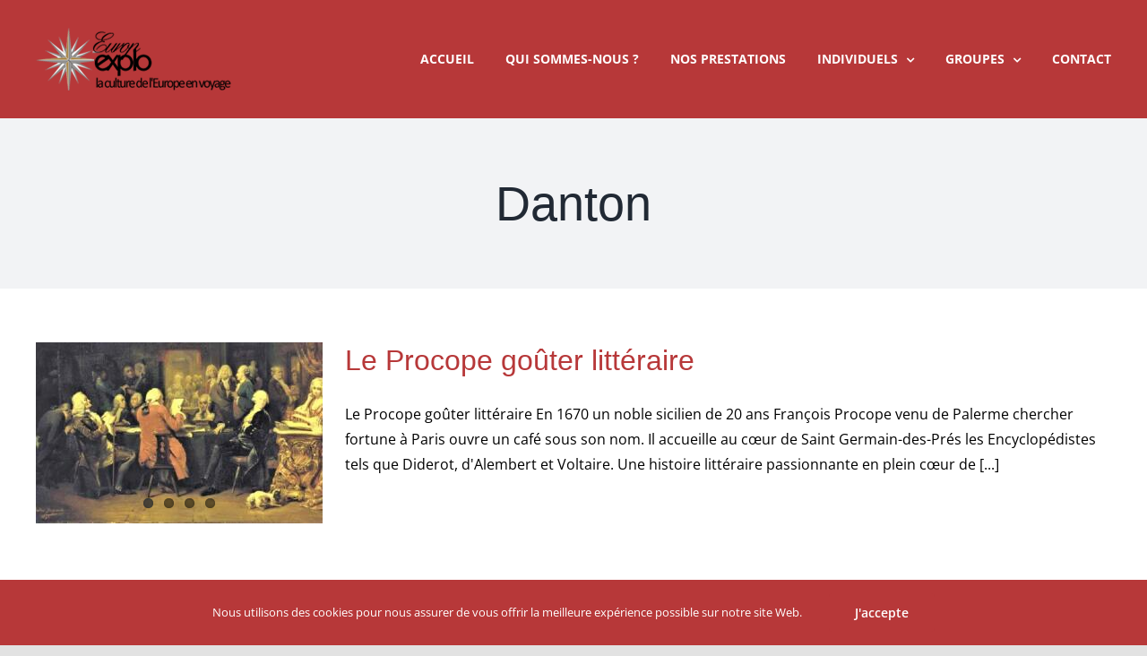

--- FILE ---
content_type: text/html; charset=UTF-8
request_url: https://www.europexplo.com/tag/danton/
body_size: 12863
content:
<!DOCTYPE html>
<html class="avada-html-layout-wide avada-html-header-position-top avada-html-is-archive" lang="fr-FR" prefix="og: http://ogp.me/ns# fb: http://ogp.me/ns/fb#">
<head>
	<meta http-equiv="X-UA-Compatible" content="IE=edge" />
	<meta http-equiv="Content-Type" content="text/html; charset=utf-8"/>
	<meta name="viewport" content="width=device-width, initial-scale=1" />
	<meta name='robots' content='index, follow, max-image-preview:large, max-snippet:-1, max-video-preview:-1' />

	<!-- This site is optimized with the Yoast SEO plugin v21.5 - https://yoast.com/wordpress/plugins/seo/ -->
	<title>Archives des Danton - Europ Explo</title>
	<link rel="canonical" href="https://www.europexplo.com/tag/danton/" />
	<meta property="og:locale" content="fr_FR" />
	<meta property="og:type" content="article" />
	<meta property="og:title" content="Archives des Danton - Europ Explo" />
	<meta property="og:url" content="https://www.europexplo.com/tag/danton/" />
	<meta property="og:site_name" content="Europ Explo" />
	<meta name="twitter:card" content="summary_large_image" />
	<script type="application/ld+json" class="yoast-schema-graph">{"@context":"https://schema.org","@graph":[{"@type":"CollectionPage","@id":"https://www.europexplo.com/tag/danton/","url":"https://www.europexplo.com/tag/danton/","name":"Archives des Danton - Europ Explo","isPartOf":{"@id":"https://www.europexplo.com/#website"},"primaryImageOfPage":{"@id":"https://www.europexplo.com/tag/danton/#primaryimage"},"image":{"@id":"https://www.europexplo.com/tag/danton/#primaryimage"},"thumbnailUrl":"https://www.europexplo.com/wp-content/uploads/2021/03/Voltaire-au-Procope.jpg","breadcrumb":{"@id":"https://www.europexplo.com/tag/danton/#breadcrumb"},"inLanguage":"fr-FR"},{"@type":"ImageObject","inLanguage":"fr-FR","@id":"https://www.europexplo.com/tag/danton/#primaryimage","url":"https://www.europexplo.com/wp-content/uploads/2021/03/Voltaire-au-Procope.jpg","contentUrl":"https://www.europexplo.com/wp-content/uploads/2021/03/Voltaire-au-Procope.jpg","width":796,"height":470,"caption":"Le Procope Gouter littéraire"},{"@type":"BreadcrumbList","@id":"https://www.europexplo.com/tag/danton/#breadcrumb","itemListElement":[{"@type":"ListItem","position":1,"name":"Accueil","item":"https://www.europexplo.com/"},{"@type":"ListItem","position":2,"name":"Danton"}]},{"@type":"WebSite","@id":"https://www.europexplo.com/#website","url":"https://www.europexplo.com/","name":"Europ Explo","description":"Agence de Voyages Culturels","potentialAction":[{"@type":"SearchAction","target":{"@type":"EntryPoint","urlTemplate":"https://www.europexplo.com/?s={search_term_string}"},"query-input":"required name=search_term_string"}],"inLanguage":"fr-FR"}]}</script>
	<!-- / Yoast SEO plugin. -->


<link rel="alternate" type="application/rss+xml" title="Europ Explo &raquo; Flux" href="https://www.europexplo.com/feed/" />
<link rel="alternate" type="application/rss+xml" title="Europ Explo &raquo; Flux des commentaires" href="https://www.europexplo.com/comments/feed/" />
					<link rel="shortcut icon" href="https://www.europexplo.com/wp-content/uploads/2020/11/Favicon.png" type="image/x-icon" />
		
		
		
				<link rel="alternate" type="application/rss+xml" title="Europ Explo &raquo; Flux de l’étiquette Danton" href="https://www.europexplo.com/tag/danton/feed/" />
<!-- <link rel='stylesheet' id='wp-block-library-css' href='https://www.europexplo.com/wp-includes/css/dist/block-library/style.min.css?ver=6.4.7' type='text/css' media='all' /> -->
<link rel="stylesheet" type="text/css" href="//www.europexplo.com/wp-content/cache/wpfc-minified/k00e6324/3zxx.css" media="all"/>
<style id='wp-block-library-theme-inline-css' type='text/css'>
.wp-block-audio figcaption{color:#555;font-size:13px;text-align:center}.is-dark-theme .wp-block-audio figcaption{color:hsla(0,0%,100%,.65)}.wp-block-audio{margin:0 0 1em}.wp-block-code{border:1px solid #ccc;border-radius:4px;font-family:Menlo,Consolas,monaco,monospace;padding:.8em 1em}.wp-block-embed figcaption{color:#555;font-size:13px;text-align:center}.is-dark-theme .wp-block-embed figcaption{color:hsla(0,0%,100%,.65)}.wp-block-embed{margin:0 0 1em}.blocks-gallery-caption{color:#555;font-size:13px;text-align:center}.is-dark-theme .blocks-gallery-caption{color:hsla(0,0%,100%,.65)}.wp-block-image figcaption{color:#555;font-size:13px;text-align:center}.is-dark-theme .wp-block-image figcaption{color:hsla(0,0%,100%,.65)}.wp-block-image{margin:0 0 1em}.wp-block-pullquote{border-bottom:4px solid;border-top:4px solid;color:currentColor;margin-bottom:1.75em}.wp-block-pullquote cite,.wp-block-pullquote footer,.wp-block-pullquote__citation{color:currentColor;font-size:.8125em;font-style:normal;text-transform:uppercase}.wp-block-quote{border-left:.25em solid;margin:0 0 1.75em;padding-left:1em}.wp-block-quote cite,.wp-block-quote footer{color:currentColor;font-size:.8125em;font-style:normal;position:relative}.wp-block-quote.has-text-align-right{border-left:none;border-right:.25em solid;padding-left:0;padding-right:1em}.wp-block-quote.has-text-align-center{border:none;padding-left:0}.wp-block-quote.is-large,.wp-block-quote.is-style-large,.wp-block-quote.is-style-plain{border:none}.wp-block-search .wp-block-search__label{font-weight:700}.wp-block-search__button{border:1px solid #ccc;padding:.375em .625em}:where(.wp-block-group.has-background){padding:1.25em 2.375em}.wp-block-separator.has-css-opacity{opacity:.4}.wp-block-separator{border:none;border-bottom:2px solid;margin-left:auto;margin-right:auto}.wp-block-separator.has-alpha-channel-opacity{opacity:1}.wp-block-separator:not(.is-style-wide):not(.is-style-dots){width:100px}.wp-block-separator.has-background:not(.is-style-dots){border-bottom:none;height:1px}.wp-block-separator.has-background:not(.is-style-wide):not(.is-style-dots){height:2px}.wp-block-table{margin:0 0 1em}.wp-block-table td,.wp-block-table th{word-break:normal}.wp-block-table figcaption{color:#555;font-size:13px;text-align:center}.is-dark-theme .wp-block-table figcaption{color:hsla(0,0%,100%,.65)}.wp-block-video figcaption{color:#555;font-size:13px;text-align:center}.is-dark-theme .wp-block-video figcaption{color:hsla(0,0%,100%,.65)}.wp-block-video{margin:0 0 1em}.wp-block-template-part.has-background{margin-bottom:0;margin-top:0;padding:1.25em 2.375em}
</style>
<style id='classic-theme-styles-inline-css' type='text/css'>
/*! This file is auto-generated */
.wp-block-button__link{color:#fff;background-color:#32373c;border-radius:9999px;box-shadow:none;text-decoration:none;padding:calc(.667em + 2px) calc(1.333em + 2px);font-size:1.125em}.wp-block-file__button{background:#32373c;color:#fff;text-decoration:none}
</style>
<style id='global-styles-inline-css' type='text/css'>
body{--wp--preset--color--black: #000000;--wp--preset--color--cyan-bluish-gray: #abb8c3;--wp--preset--color--white: #ffffff;--wp--preset--color--pale-pink: #f78da7;--wp--preset--color--vivid-red: #cf2e2e;--wp--preset--color--luminous-vivid-orange: #ff6900;--wp--preset--color--luminous-vivid-amber: #fcb900;--wp--preset--color--light-green-cyan: #7bdcb5;--wp--preset--color--vivid-green-cyan: #00d084;--wp--preset--color--pale-cyan-blue: #8ed1fc;--wp--preset--color--vivid-cyan-blue: #0693e3;--wp--preset--color--vivid-purple: #9b51e0;--wp--preset--color--awb-color-1: rgba(255,255,255,1);--wp--preset--color--awb-color-2: rgba(249,249,251,1);--wp--preset--color--awb-color-3: rgba(242,243,245,1);--wp--preset--color--awb-color-4: rgba(226,226,226,1);--wp--preset--color--awb-color-5: rgba(183,56,57,1);--wp--preset--color--awb-color-6: rgba(74,78,87,1);--wp--preset--color--awb-color-7: rgba(33,41,52,1);--wp--preset--color--awb-color-8: rgba(0,0,0,1);--wp--preset--color--awb-color-custom-10: rgba(101,188,123,1);--wp--preset--color--awb-color-custom-11: rgba(51,51,51,1);--wp--preset--color--awb-color-custom-12: rgba(242,243,245,0.7);--wp--preset--color--awb-color-custom-13: rgba(158,160,164,1);--wp--preset--color--awb-color-custom-14: rgba(242,243,245,0.8);--wp--preset--gradient--vivid-cyan-blue-to-vivid-purple: linear-gradient(135deg,rgba(6,147,227,1) 0%,rgb(155,81,224) 100%);--wp--preset--gradient--light-green-cyan-to-vivid-green-cyan: linear-gradient(135deg,rgb(122,220,180) 0%,rgb(0,208,130) 100%);--wp--preset--gradient--luminous-vivid-amber-to-luminous-vivid-orange: linear-gradient(135deg,rgba(252,185,0,1) 0%,rgba(255,105,0,1) 100%);--wp--preset--gradient--luminous-vivid-orange-to-vivid-red: linear-gradient(135deg,rgba(255,105,0,1) 0%,rgb(207,46,46) 100%);--wp--preset--gradient--very-light-gray-to-cyan-bluish-gray: linear-gradient(135deg,rgb(238,238,238) 0%,rgb(169,184,195) 100%);--wp--preset--gradient--cool-to-warm-spectrum: linear-gradient(135deg,rgb(74,234,220) 0%,rgb(151,120,209) 20%,rgb(207,42,186) 40%,rgb(238,44,130) 60%,rgb(251,105,98) 80%,rgb(254,248,76) 100%);--wp--preset--gradient--blush-light-purple: linear-gradient(135deg,rgb(255,206,236) 0%,rgb(152,150,240) 100%);--wp--preset--gradient--blush-bordeaux: linear-gradient(135deg,rgb(254,205,165) 0%,rgb(254,45,45) 50%,rgb(107,0,62) 100%);--wp--preset--gradient--luminous-dusk: linear-gradient(135deg,rgb(255,203,112) 0%,rgb(199,81,192) 50%,rgb(65,88,208) 100%);--wp--preset--gradient--pale-ocean: linear-gradient(135deg,rgb(255,245,203) 0%,rgb(182,227,212) 50%,rgb(51,167,181) 100%);--wp--preset--gradient--electric-grass: linear-gradient(135deg,rgb(202,248,128) 0%,rgb(113,206,126) 100%);--wp--preset--gradient--midnight: linear-gradient(135deg,rgb(2,3,129) 0%,rgb(40,116,252) 100%);--wp--preset--font-size--small: 12px;--wp--preset--font-size--medium: 20px;--wp--preset--font-size--large: 24px;--wp--preset--font-size--x-large: 42px;--wp--preset--font-size--normal: 16px;--wp--preset--font-size--xlarge: 32px;--wp--preset--font-size--huge: 48px;--wp--preset--spacing--20: 0.44rem;--wp--preset--spacing--30: 0.67rem;--wp--preset--spacing--40: 1rem;--wp--preset--spacing--50: 1.5rem;--wp--preset--spacing--60: 2.25rem;--wp--preset--spacing--70: 3.38rem;--wp--preset--spacing--80: 5.06rem;--wp--preset--shadow--natural: 6px 6px 9px rgba(0, 0, 0, 0.2);--wp--preset--shadow--deep: 12px 12px 50px rgba(0, 0, 0, 0.4);--wp--preset--shadow--sharp: 6px 6px 0px rgba(0, 0, 0, 0.2);--wp--preset--shadow--outlined: 6px 6px 0px -3px rgba(255, 255, 255, 1), 6px 6px rgba(0, 0, 0, 1);--wp--preset--shadow--crisp: 6px 6px 0px rgba(0, 0, 0, 1);}:where(.is-layout-flex){gap: 0.5em;}:where(.is-layout-grid){gap: 0.5em;}body .is-layout-flow > .alignleft{float: left;margin-inline-start: 0;margin-inline-end: 2em;}body .is-layout-flow > .alignright{float: right;margin-inline-start: 2em;margin-inline-end: 0;}body .is-layout-flow > .aligncenter{margin-left: auto !important;margin-right: auto !important;}body .is-layout-constrained > .alignleft{float: left;margin-inline-start: 0;margin-inline-end: 2em;}body .is-layout-constrained > .alignright{float: right;margin-inline-start: 2em;margin-inline-end: 0;}body .is-layout-constrained > .aligncenter{margin-left: auto !important;margin-right: auto !important;}body .is-layout-constrained > :where(:not(.alignleft):not(.alignright):not(.alignfull)){max-width: var(--wp--style--global--content-size);margin-left: auto !important;margin-right: auto !important;}body .is-layout-constrained > .alignwide{max-width: var(--wp--style--global--wide-size);}body .is-layout-flex{display: flex;}body .is-layout-flex{flex-wrap: wrap;align-items: center;}body .is-layout-flex > *{margin: 0;}body .is-layout-grid{display: grid;}body .is-layout-grid > *{margin: 0;}:where(.wp-block-columns.is-layout-flex){gap: 2em;}:where(.wp-block-columns.is-layout-grid){gap: 2em;}:where(.wp-block-post-template.is-layout-flex){gap: 1.25em;}:where(.wp-block-post-template.is-layout-grid){gap: 1.25em;}.has-black-color{color: var(--wp--preset--color--black) !important;}.has-cyan-bluish-gray-color{color: var(--wp--preset--color--cyan-bluish-gray) !important;}.has-white-color{color: var(--wp--preset--color--white) !important;}.has-pale-pink-color{color: var(--wp--preset--color--pale-pink) !important;}.has-vivid-red-color{color: var(--wp--preset--color--vivid-red) !important;}.has-luminous-vivid-orange-color{color: var(--wp--preset--color--luminous-vivid-orange) !important;}.has-luminous-vivid-amber-color{color: var(--wp--preset--color--luminous-vivid-amber) !important;}.has-light-green-cyan-color{color: var(--wp--preset--color--light-green-cyan) !important;}.has-vivid-green-cyan-color{color: var(--wp--preset--color--vivid-green-cyan) !important;}.has-pale-cyan-blue-color{color: var(--wp--preset--color--pale-cyan-blue) !important;}.has-vivid-cyan-blue-color{color: var(--wp--preset--color--vivid-cyan-blue) !important;}.has-vivid-purple-color{color: var(--wp--preset--color--vivid-purple) !important;}.has-black-background-color{background-color: var(--wp--preset--color--black) !important;}.has-cyan-bluish-gray-background-color{background-color: var(--wp--preset--color--cyan-bluish-gray) !important;}.has-white-background-color{background-color: var(--wp--preset--color--white) !important;}.has-pale-pink-background-color{background-color: var(--wp--preset--color--pale-pink) !important;}.has-vivid-red-background-color{background-color: var(--wp--preset--color--vivid-red) !important;}.has-luminous-vivid-orange-background-color{background-color: var(--wp--preset--color--luminous-vivid-orange) !important;}.has-luminous-vivid-amber-background-color{background-color: var(--wp--preset--color--luminous-vivid-amber) !important;}.has-light-green-cyan-background-color{background-color: var(--wp--preset--color--light-green-cyan) !important;}.has-vivid-green-cyan-background-color{background-color: var(--wp--preset--color--vivid-green-cyan) !important;}.has-pale-cyan-blue-background-color{background-color: var(--wp--preset--color--pale-cyan-blue) !important;}.has-vivid-cyan-blue-background-color{background-color: var(--wp--preset--color--vivid-cyan-blue) !important;}.has-vivid-purple-background-color{background-color: var(--wp--preset--color--vivid-purple) !important;}.has-black-border-color{border-color: var(--wp--preset--color--black) !important;}.has-cyan-bluish-gray-border-color{border-color: var(--wp--preset--color--cyan-bluish-gray) !important;}.has-white-border-color{border-color: var(--wp--preset--color--white) !important;}.has-pale-pink-border-color{border-color: var(--wp--preset--color--pale-pink) !important;}.has-vivid-red-border-color{border-color: var(--wp--preset--color--vivid-red) !important;}.has-luminous-vivid-orange-border-color{border-color: var(--wp--preset--color--luminous-vivid-orange) !important;}.has-luminous-vivid-amber-border-color{border-color: var(--wp--preset--color--luminous-vivid-amber) !important;}.has-light-green-cyan-border-color{border-color: var(--wp--preset--color--light-green-cyan) !important;}.has-vivid-green-cyan-border-color{border-color: var(--wp--preset--color--vivid-green-cyan) !important;}.has-pale-cyan-blue-border-color{border-color: var(--wp--preset--color--pale-cyan-blue) !important;}.has-vivid-cyan-blue-border-color{border-color: var(--wp--preset--color--vivid-cyan-blue) !important;}.has-vivid-purple-border-color{border-color: var(--wp--preset--color--vivid-purple) !important;}.has-vivid-cyan-blue-to-vivid-purple-gradient-background{background: var(--wp--preset--gradient--vivid-cyan-blue-to-vivid-purple) !important;}.has-light-green-cyan-to-vivid-green-cyan-gradient-background{background: var(--wp--preset--gradient--light-green-cyan-to-vivid-green-cyan) !important;}.has-luminous-vivid-amber-to-luminous-vivid-orange-gradient-background{background: var(--wp--preset--gradient--luminous-vivid-amber-to-luminous-vivid-orange) !important;}.has-luminous-vivid-orange-to-vivid-red-gradient-background{background: var(--wp--preset--gradient--luminous-vivid-orange-to-vivid-red) !important;}.has-very-light-gray-to-cyan-bluish-gray-gradient-background{background: var(--wp--preset--gradient--very-light-gray-to-cyan-bluish-gray) !important;}.has-cool-to-warm-spectrum-gradient-background{background: var(--wp--preset--gradient--cool-to-warm-spectrum) !important;}.has-blush-light-purple-gradient-background{background: var(--wp--preset--gradient--blush-light-purple) !important;}.has-blush-bordeaux-gradient-background{background: var(--wp--preset--gradient--blush-bordeaux) !important;}.has-luminous-dusk-gradient-background{background: var(--wp--preset--gradient--luminous-dusk) !important;}.has-pale-ocean-gradient-background{background: var(--wp--preset--gradient--pale-ocean) !important;}.has-electric-grass-gradient-background{background: var(--wp--preset--gradient--electric-grass) !important;}.has-midnight-gradient-background{background: var(--wp--preset--gradient--midnight) !important;}.has-small-font-size{font-size: var(--wp--preset--font-size--small) !important;}.has-medium-font-size{font-size: var(--wp--preset--font-size--medium) !important;}.has-large-font-size{font-size: var(--wp--preset--font-size--large) !important;}.has-x-large-font-size{font-size: var(--wp--preset--font-size--x-large) !important;}
.wp-block-navigation a:where(:not(.wp-element-button)){color: inherit;}
:where(.wp-block-post-template.is-layout-flex){gap: 1.25em;}:where(.wp-block-post-template.is-layout-grid){gap: 1.25em;}
:where(.wp-block-columns.is-layout-flex){gap: 2em;}:where(.wp-block-columns.is-layout-grid){gap: 2em;}
.wp-block-pullquote{font-size: 1.5em;line-height: 1.6;}
</style>
<style id='woocommerce-inline-inline-css' type='text/css'>
.woocommerce form .form-row .required { visibility: visible; }
</style>
<!-- <link rel='stylesheet' id='fusion-dynamic-css-css' href='https://www.europexplo.com/wp-content/uploads/fusion-styles/d80950cc369f49fe2c56659d0f9d36d9.min.css?ver=3.11.3' type='text/css' media='all' /> -->
<link rel="stylesheet" type="text/css" href="//www.europexplo.com/wp-content/cache/wpfc-minified/fu03ui7j/hk3xc.css" media="all"/>
<script type="text/template" id="tmpl-variation-template">
	<div class="woocommerce-variation-description">{{{ data.variation.variation_description }}}</div>
	<div class="woocommerce-variation-price">{{{ data.variation.price_html }}}</div>
	<div class="woocommerce-variation-availability">{{{ data.variation.availability_html }}}</div>
</script>
<script type="text/template" id="tmpl-unavailable-variation-template">
	<p>Désolé, ce produit n&rsquo;est pas disponible. Veuillez choisir une combinaison différente.</p>
</script>
<script src='//www.europexplo.com/wp-content/cache/wpfc-minified/q620i9hx/w2mp.js' type="text/javascript"></script>
<!-- <script type="text/javascript" src="https://www.europexplo.com/wp-includes/js/jquery/jquery.min.js?ver=3.7.1" id="jquery-core-js"></script> -->
<!-- <script type="text/javascript" src="https://www.europexplo.com/wp-includes/js/jquery/jquery-migrate.min.js?ver=3.4.1" id="jquery-migrate-js"></script> -->
<!-- <script type="text/javascript" src="https://www.europexplo.com/wp-content/plugins/woocommerce/assets/js/jquery-blockui/jquery.blockUI.min.js?ver=2.7.0-wc.8.3.1" id="jquery-blockui-js" defer="defer" data-wp-strategy="defer"></script> -->
<!-- <script type="text/javascript" src="https://www.europexplo.com/wp-content/plugins/woocommerce/assets/js/js-cookie/js.cookie.min.js?ver=2.1.4-wc.8.3.1" id="js-cookie-js" defer="defer" data-wp-strategy="defer"></script> -->
<script type="text/javascript" id="woocommerce-js-extra">
/* <![CDATA[ */
var woocommerce_params = {"ajax_url":"\/wp-admin\/admin-ajax.php","wc_ajax_url":"\/?wc-ajax=%%endpoint%%"};
/* ]]> */
</script>
<script src='//www.europexplo.com/wp-content/cache/wpfc-minified/m04kk7lj/w2mp.js' type="text/javascript"></script>
<!-- <script type="text/javascript" src="https://www.europexplo.com/wp-content/plugins/woocommerce/assets/js/frontend/woocommerce.min.js?ver=8.3.1" id="woocommerce-js" defer="defer" data-wp-strategy="defer"></script> -->
<!-- <script type="text/javascript" src="https://www.europexplo.com/wp-includes/js/underscore.min.js?ver=1.13.4" id="underscore-js"></script> -->
<script type="text/javascript" id="wp-util-js-extra">
/* <![CDATA[ */
var _wpUtilSettings = {"ajax":{"url":"\/wp-admin\/admin-ajax.php"}};
/* ]]> */
</script>
<script src='//www.europexplo.com/wp-content/cache/wpfc-minified/ffd9squ7/w2mp.js' type="text/javascript"></script>
<!-- <script type="text/javascript" src="https://www.europexplo.com/wp-includes/js/wp-util.min.js?ver=6.4.7" id="wp-util-js"></script> -->
<script type="text/javascript" id="wc-add-to-cart-variation-js-extra">
/* <![CDATA[ */
var wc_add_to_cart_variation_params = {"wc_ajax_url":"\/?wc-ajax=%%endpoint%%","i18n_no_matching_variations_text":"D\u00e9sol\u00e9, aucun produit ne r\u00e9pond \u00e0 vos crit\u00e8res. Veuillez choisir une combinaison diff\u00e9rente.","i18n_make_a_selection_text":"Veuillez s\u00e9lectionner des options du produit avant de l\u2019ajouter \u00e0 votre panier.","i18n_unavailable_text":"D\u00e9sol\u00e9, ce produit n\u2019est pas disponible. Veuillez choisir une combinaison diff\u00e9rente."};
/* ]]> */
</script>
<script src='//www.europexplo.com/wp-content/cache/wpfc-minified/7vgqh08n/w2mp.js' type="text/javascript"></script>
<!-- <script type="text/javascript" src="https://www.europexplo.com/wp-content/plugins/woocommerce/assets/js/frontend/add-to-cart-variation.min.js?ver=8.3.1" id="wc-add-to-cart-variation-js" defer="defer" data-wp-strategy="defer"></script> -->
<link rel="https://api.w.org/" href="https://www.europexplo.com/wp-json/" /><link rel="alternate" type="application/json" href="https://www.europexplo.com/wp-json/wp/v2/tags/1121" /><link rel="EditURI" type="application/rsd+xml" title="RSD" href="https://www.europexplo.com/xmlrpc.php?rsd" />
<meta name="generator" content="WordPress 6.4.7" />
<meta name="generator" content="WooCommerce 8.3.1" />
<style type="text/css" id="css-fb-visibility">@media screen and (max-width: 640px){.fusion-no-small-visibility{display:none !important;}body .sm-text-align-center{text-align:center !important;}body .sm-text-align-left{text-align:left !important;}body .sm-text-align-right{text-align:right !important;}body .sm-flex-align-center{justify-content:center !important;}body .sm-flex-align-flex-start{justify-content:flex-start !important;}body .sm-flex-align-flex-end{justify-content:flex-end !important;}body .sm-mx-auto{margin-left:auto !important;margin-right:auto !important;}body .sm-ml-auto{margin-left:auto !important;}body .sm-mr-auto{margin-right:auto !important;}body .fusion-absolute-position-small{position:absolute;top:auto;width:100%;}.awb-sticky.awb-sticky-small{ position: sticky; top: var(--awb-sticky-offset,0); }}@media screen and (min-width: 641px) and (max-width: 1024px){.fusion-no-medium-visibility{display:none !important;}body .md-text-align-center{text-align:center !important;}body .md-text-align-left{text-align:left !important;}body .md-text-align-right{text-align:right !important;}body .md-flex-align-center{justify-content:center !important;}body .md-flex-align-flex-start{justify-content:flex-start !important;}body .md-flex-align-flex-end{justify-content:flex-end !important;}body .md-mx-auto{margin-left:auto !important;margin-right:auto !important;}body .md-ml-auto{margin-left:auto !important;}body .md-mr-auto{margin-right:auto !important;}body .fusion-absolute-position-medium{position:absolute;top:auto;width:100%;}.awb-sticky.awb-sticky-medium{ position: sticky; top: var(--awb-sticky-offset,0); }}@media screen and (min-width: 1025px){.fusion-no-large-visibility{display:none !important;}body .lg-text-align-center{text-align:center !important;}body .lg-text-align-left{text-align:left !important;}body .lg-text-align-right{text-align:right !important;}body .lg-flex-align-center{justify-content:center !important;}body .lg-flex-align-flex-start{justify-content:flex-start !important;}body .lg-flex-align-flex-end{justify-content:flex-end !important;}body .lg-mx-auto{margin-left:auto !important;margin-right:auto !important;}body .lg-ml-auto{margin-left:auto !important;}body .lg-mr-auto{margin-right:auto !important;}body .fusion-absolute-position-large{position:absolute;top:auto;width:100%;}.awb-sticky.awb-sticky-large{ position: sticky; top: var(--awb-sticky-offset,0); }}</style>	<noscript><style>.woocommerce-product-gallery{ opacity: 1 !important; }</style></noscript>
	<noscript><style>.lazyload[data-src]{display:none !important;}</style></noscript><style>.lazyload{background-image:none !important;}.lazyload:before{background-image:none !important;}</style>		<script type="text/javascript">
			var doc = document.documentElement;
			doc.setAttribute( 'data-useragent', navigator.userAgent );
		</script>
		<!-- Global site tag (gtag.js) - Google Analytics -->
<script async src="https://www.googletagmanager.com/gtag/js?id=UA-51378631-1"></script>
<script>
  window.dataLayer = window.dataLayer || [];
  function gtag(){dataLayer.push(arguments);}
  gtag('js', new Date());

  gtag('config', 'UA-51378631-1');
</script>
	</head>

<body class="archive tag tag-danton tag-1121 theme-Avada woocommerce-no-js fusion-image-hovers fusion-pagination-sizing fusion-button_type-flat fusion-button_span-no fusion-button_gradient-linear avada-image-rollover-circle-no avada-image-rollover-no fusion-body ltr fusion-sticky-header no-tablet-sticky-header no-mobile-sticky-header no-mobile-slidingbar no-mobile-totop avada-has-rev-slider-styles fusion-disable-outline fusion-sub-menu-fade mobile-logo-pos-left layout-wide-mode avada-has-boxed-modal-shadow- layout-scroll-offset-full avada-has-zero-margin-offset-top fusion-top-header menu-text-align-center fusion-woo-product-design-classic fusion-woo-shop-page-columns-4 fusion-woo-related-columns-4 fusion-woo-archive-page-columns-4 avada-has-woo-gallery-disabled woo-sale-badge-circle woo-outofstock-badge-top_bar mobile-menu-design-classic fusion-show-pagination-text fusion-header-layout-v1 avada-responsive avada-footer-fx-none avada-menu-highlight-style-textcolor fusion-search-form-clean fusion-main-menu-search-overlay fusion-avatar-circle avada-dropdown-styles avada-blog-layout-medium avada-blog-archive-layout-medium avada-header-shadow-no avada-menu-icon-position-left avada-has-megamenu-shadow avada-has-mobile-menu-search avada-has-breadcrumb-mobile-hidden avada-has-titlebar-bar_and_content avada-header-border-color-full-transparent avada-has-pagination-padding avada-flyout-menu-direction-fade avada-ec-views-v1" data-awb-post-id="8038">
		<a class="skip-link screen-reader-text" href="#content">Passer au contenu</a>

	<div id="boxed-wrapper">
		
		<div id="wrapper" class="fusion-wrapper">
			<div id="home" style="position:relative;top:-1px;"></div>
							
					
			<header class="fusion-header-wrapper">
				<div class="fusion-header-v1 fusion-logo-alignment fusion-logo-left fusion-sticky-menu- fusion-sticky-logo- fusion-mobile-logo-  fusion-mobile-menu-design-classic">
					<div class="fusion-header-sticky-height"></div>
<div class="fusion-header">
	<div class="fusion-row">
					<div class="fusion-logo" data-margin-top="31px" data-margin-bottom="31px" data-margin-left="0px" data-margin-right="0px">
			<a class="fusion-logo-link"  href="https://www.europexplo.com/" >

						<!-- standard logo -->
			<img src="[data-uri]"  width="217" height="70" style="max-height:70px;height:auto;" alt="Europ Explo Logo" data-retina_logo_url="https://www.europexplo.com/wp-content/uploads/2020/11/Logo-Europexplo-X2.png" class="fusion-standard-logo lazyload" data-src="https://www.europexplo.com/wp-content/uploads/2020/11/Logo-Europexplo-2.png" decoding="async" data-srcset="https://www.europexplo.com/wp-content/uploads/2020/11/Logo-Europexplo-2.png 1x, https://www.europexplo.com/wp-content/uploads/2020/11/Logo-Europexplo-X2.png 2x" data-eio-rwidth="217" data-eio-rheight="70" /><noscript><img src="https://www.europexplo.com/wp-content/uploads/2020/11/Logo-Europexplo-2.png" srcset="https://www.europexplo.com/wp-content/uploads/2020/11/Logo-Europexplo-2.png 1x, https://www.europexplo.com/wp-content/uploads/2020/11/Logo-Europexplo-X2.png 2x" width="217" height="70" style="max-height:70px;height:auto;" alt="Europ Explo Logo" data-retina_logo_url="https://www.europexplo.com/wp-content/uploads/2020/11/Logo-Europexplo-X2.png" class="fusion-standard-logo" data-eio="l" /></noscript>

			
					</a>
		</div>		<nav class="fusion-main-menu" aria-label="Menu principal"><div class="fusion-overlay-search">		<form role="search" class="searchform fusion-search-form  fusion-search-form-clean" method="get" action="https://www.europexplo.com/">
			<div class="fusion-search-form-content">

				
				<div class="fusion-search-field search-field">
					<label><span class="screen-reader-text">Rechercher:</span>
													<input type="search" value="" name="s" class="s" placeholder="Rechercher..." required aria-required="true" aria-label="Rechercher..."/>
											</label>
				</div>
				<div class="fusion-search-button search-button">
					<input type="submit" class="fusion-search-submit searchsubmit" aria-label="Recherche" value="&#xf002;" />
									</div>

				
			</div>


			
		</form>
		<div class="fusion-search-spacer"></div><a href="#" role="button" aria-label="Fermer la recherche" class="fusion-close-search"></a></div><ul id="menu-menu-principal" class="fusion-menu"><li  id="menu-item-18003"  class="menu-item menu-item-type-custom menu-item-object-custom menu-item-home menu-item-18003"  data-item-id="18003"><a  href="https://www.europexplo.com" class="fusion-textcolor-highlight"><span class="menu-text">Accueil</span></a></li><li  id="menu-item-18006"  class="menu-item menu-item-type-custom menu-item-object-custom menu-item-18006"  data-item-id="18006"><a  href="/qui-sommes-nous" class="fusion-textcolor-highlight"><span class="menu-text">Qui sommes-nous ?</span></a></li><li  id="menu-item-18007"  class="menu-item menu-item-type-custom menu-item-object-custom menu-item-18007"  data-item-id="18007"><a  href="/nos-prestations" class="fusion-textcolor-highlight"><span class="menu-text">Nos prestations</span></a></li><li  id="menu-item-18011"  class="menu-item menu-item-type-taxonomy menu-item-object-category menu-item-has-children menu-item-18011 fusion-dropdown-menu"  data-item-id="18011"><a  href="https://www.europexplo.com/category/individuels/" class="fusion-textcolor-highlight"><span class="menu-text">Individuels</span> <span class="fusion-caret"><i class="fusion-dropdown-indicator" aria-hidden="true"></i></span></a><ul class="sub-menu"><li  id="menu-item-18012"  class="menu-item menu-item-type-taxonomy menu-item-object-category menu-item-18012 fusion-dropdown-submenu" ><a  href="https://www.europexplo.com/category/individuels/articles-individuels/" class="fusion-textcolor-highlight"><span>Articles</span></a></li><li  id="menu-item-18013"  class="menu-item menu-item-type-taxonomy menu-item-object-category menu-item-18013 fusion-dropdown-submenu" ><a  href="https://www.europexplo.com/category/individuels/escapades-individuels/" class="fusion-textcolor-highlight"><span>Escapades</span></a></li><li  id="menu-item-18014"  class="menu-item menu-item-type-taxonomy menu-item-object-category menu-item-18014 fusion-dropdown-submenu" ><a  href="https://www.europexplo.com/category/individuels/excursions-individuels/" class="fusion-textcolor-highlight"><span>Excursions</span></a></li><li  id="menu-item-18015"  class="menu-item menu-item-type-taxonomy menu-item-object-category menu-item-18015 fusion-dropdown-submenu" ><a  href="https://www.europexplo.com/category/individuels/exposition-individuels/" class="fusion-textcolor-highlight"><span>Exposition</span></a></li><li  id="menu-item-18016"  class="menu-item menu-item-type-taxonomy menu-item-object-category menu-item-18016 fusion-dropdown-submenu" ><a  href="https://www.europexplo.com/category/individuels/goutersdejeuners-individuels/" class="fusion-textcolor-highlight"><span>Gouters/dejeuners</span></a></li><li  id="menu-item-18017"  class="menu-item menu-item-type-taxonomy menu-item-object-category menu-item-18017 fusion-dropdown-submenu" ><a  href="https://www.europexplo.com/category/individuels/visite-guidee-individuels/" class="fusion-textcolor-highlight"><span>Monuments &amp; musées</span></a></li><li  id="menu-item-18018"  class="menu-item menu-item-type-taxonomy menu-item-object-category menu-item-18018 fusion-dropdown-submenu" ><a  href="https://www.europexplo.com/category/individuels/projection-individuels/" class="fusion-textcolor-highlight"><span>Projection</span></a></li><li  id="menu-item-18019"  class="menu-item menu-item-type-taxonomy menu-item-object-category menu-item-18019 fusion-dropdown-submenu" ><a  href="https://www.europexplo.com/category/individuels/reperes-historiques/" class="fusion-textcolor-highlight"><span>Repères historiques</span></a></li><li  id="menu-item-18020"  class="menu-item menu-item-type-taxonomy menu-item-object-category menu-item-18020 fusion-dropdown-submenu" ><a  href="https://www.europexplo.com/category/individuels/visite-quartier-individuels/" class="fusion-textcolor-highlight"><span>Visite de quartier</span></a></li><li  id="menu-item-18021"  class="menu-item menu-item-type-taxonomy menu-item-object-category menu-item-18021 fusion-dropdown-submenu" ><a  href="https://www.europexplo.com/category/individuels/visite-de-quartier-individuels/" class="fusion-textcolor-highlight"><span>Visite de quartier</span></a></li><li  id="menu-item-18022"  class="menu-item menu-item-type-taxonomy menu-item-object-category menu-item-18022 fusion-dropdown-submenu" ><a  href="https://www.europexplo.com/category/individuels/voyages-individuels/" class="fusion-textcolor-highlight"><span>Voyages</span></a></li></ul></li><li  id="menu-item-18023"  class="menu-item menu-item-type-taxonomy menu-item-object-category menu-item-has-children menu-item-18023 fusion-dropdown-menu"  data-item-id="18023"><a  href="https://www.europexplo.com/category/groupes/" class="fusion-textcolor-highlight"><span class="menu-text">Groupes</span> <span class="fusion-caret"><i class="fusion-dropdown-indicator" aria-hidden="true"></i></span></a><ul class="sub-menu"><li  id="menu-item-18024"  class="menu-item menu-item-type-taxonomy menu-item-object-category menu-item-18024 fusion-dropdown-submenu" ><a  href="https://www.europexplo.com/category/groupes/articles/" class="fusion-textcolor-highlight"><span>Articles</span></a></li><li  id="menu-item-18025"  class="menu-item menu-item-type-taxonomy menu-item-object-category menu-item-18025 fusion-dropdown-submenu" ><a  href="https://www.europexplo.com/category/groupes/escapades-groupes/" class="fusion-textcolor-highlight"><span>Escapades</span></a></li><li  id="menu-item-18026"  class="menu-item menu-item-type-taxonomy menu-item-object-category menu-item-18026 fusion-dropdown-submenu" ><a  href="https://www.europexplo.com/category/groupes/excursions-groupes/" class="fusion-textcolor-highlight"><span>Excursions</span></a></li><li  id="menu-item-18027"  class="menu-item menu-item-type-taxonomy menu-item-object-category menu-item-18027 fusion-dropdown-submenu" ><a  href="https://www.europexplo.com/category/groupes/exposition-groupes/" class="fusion-textcolor-highlight"><span>Exposition</span></a></li><li  id="menu-item-18028"  class="menu-item menu-item-type-taxonomy menu-item-object-category menu-item-18028 fusion-dropdown-submenu" ><a  href="https://www.europexplo.com/category/groupes/goutersdejeuners-groupe/" class="fusion-textcolor-highlight"><span>Gouters/dejeuners</span></a></li><li  id="menu-item-18029"  class="menu-item menu-item-type-taxonomy menu-item-object-category menu-item-18029 fusion-dropdown-submenu" ><a  href="https://www.europexplo.com/category/groupes/visite-guidee-groupes/" class="fusion-textcolor-highlight"><span>Monuments &amp; musées</span></a></li><li  id="menu-item-18030"  class="menu-item menu-item-type-taxonomy menu-item-object-category menu-item-18030 fusion-dropdown-submenu" ><a  href="https://www.europexplo.com/category/groupes/projection/" class="fusion-textcolor-highlight"><span>Projection</span></a></li><li  id="menu-item-18031"  class="menu-item menu-item-type-taxonomy menu-item-object-category menu-item-18031 fusion-dropdown-submenu" ><a  href="https://www.europexplo.com/category/groupes/reperes-historiques-groupes/" class="fusion-textcolor-highlight"><span>Repères historiques</span></a></li><li  id="menu-item-18032"  class="menu-item menu-item-type-taxonomy menu-item-object-category menu-item-18032 fusion-dropdown-submenu" ><a  href="https://www.europexplo.com/category/groupes/visite-de-quartier/" class="fusion-textcolor-highlight"><span>Visite de quartier</span></a></li><li  id="menu-item-18033"  class="menu-item menu-item-type-taxonomy menu-item-object-category menu-item-18033 fusion-dropdown-submenu" ><a  href="https://www.europexplo.com/category/groupes/voyages/" class="fusion-textcolor-highlight"><span>Voyages</span></a></li></ul></li><li  id="menu-item-18008"  class="menu-item menu-item-type-custom menu-item-object-custom menu-item-18008"  data-item-id="18008"><a  href="/contact/" class="fusion-textcolor-highlight"><span class="menu-text">Contact</span></a></li></ul></nav>
<nav class="fusion-mobile-nav-holder fusion-mobile-menu-text-align-left" aria-label="Menu principal mobile"></nav>

		
<div class="fusion-clearfix"></div>
<div class="fusion-mobile-menu-search">
			<form role="search" class="searchform fusion-search-form  fusion-search-form-clean" method="get" action="https://www.europexplo.com/">
			<div class="fusion-search-form-content">

				
				<div class="fusion-search-field search-field">
					<label><span class="screen-reader-text">Rechercher:</span>
													<input type="search" value="" name="s" class="s" placeholder="Rechercher..." required aria-required="true" aria-label="Rechercher..."/>
											</label>
				</div>
				<div class="fusion-search-button search-button">
					<input type="submit" class="fusion-search-submit searchsubmit" aria-label="Recherche" value="&#xf002;" />
									</div>

				
			</div>


			
		</form>
		</div>
			</div>
</div>
				</div>
				<div class="fusion-clearfix"></div>
			</header>
								
							<div id="sliders-container" class="fusion-slider-visibility">
					</div>
				
					
							
			<section class="avada-page-titlebar-wrapper" aria-label="Barre de Titre de la page">
	<div class="fusion-page-title-bar fusion-page-title-bar-breadcrumbs fusion-page-title-bar-center">
		<div class="fusion-page-title-row">
			<div class="fusion-page-title-wrapper">
				<div class="fusion-page-title-captions">

																							<h1 class="entry-title">Danton</h1>

											
																
				</div>

				
			</div>
		</div>
	</div>
</section>

						<main id="main" class="clearfix ">
				<div class="fusion-row" style="">
<section id="content" class=" full-width" style="width: 100%;">
	
	<div id="posts-container" class="fusion-blog-archive fusion-blog-layout-medium-wrapper fusion-clearfix">
	<div class="fusion-posts-container fusion-blog-layout-medium fusion-no-meta-info fusion-blog-pagination " data-pages="1">
		
		
													<article id="post-8038" class="fusion-post-medium  post fusion-clearfix post-8038 type-post status-publish format-standard has-post-thumbnail hentry category-articles category-articles-individuels category-groupes category-individuels tag-anatole-france tag-balzac tag-danton tag-diderot tag-encyclopedistes tag-fabre-deglantine tag-francois-copee tag-gambetta tag-george-sand tag-huysmans tag-marat tag-musset tag-rousseau tag-theophile-gauthier tag-voltaire">
				
				
				
									
		<div class="fusion-flexslider flexslider fusion-flexslider-loading fusion-post-slideshow">
		<ul class="slides">
																		<li><div  class="fusion-image-wrapper fusion-image-size-fixed" aria-haspopup="true">
							<a href="https://www.europexplo.com/le-procope-gouter-litteraire/" aria-label="Le Procope goûter littéraire">
							<img width="320" height="202" src="[data-uri]" class="attachment-blog-medium size-blog-medium wp-post-image lazyload" alt="Le Procope Gouter littéraire" decoding="async" fetchpriority="high"   data-src="https://www.europexplo.com/wp-content/uploads/2021/03/Voltaire-au-Procope-320x202.jpg" data-srcset="https://www.europexplo.com/wp-content/uploads/2021/03/Voltaire-au-Procope-320x202.jpg 320w, https://www.europexplo.com/wp-content/uploads/2021/03/Voltaire-au-Procope-700x441.jpg 700w" data-sizes="auto" data-eio-rwidth="320" data-eio-rheight="202" /><noscript><img width="320" height="202" src="https://www.europexplo.com/wp-content/uploads/2021/03/Voltaire-au-Procope-320x202.jpg" class="attachment-blog-medium size-blog-medium wp-post-image" alt="Le Procope Gouter littéraire" decoding="async" fetchpriority="high" srcset="https://www.europexplo.com/wp-content/uploads/2021/03/Voltaire-au-Procope-320x202.jpg 320w, https://www.europexplo.com/wp-content/uploads/2021/03/Voltaire-au-Procope-700x441.jpg 700w" sizes="(max-width: 320px) 100vw, 320px" data-eio="l" /></noscript>			</a>
							</div>
</li>
																																										<li>
							<div class="fusion-image-wrapper">
								<a href="https://www.europexplo.com/le-procope-gouter-litteraire/" aria-label="Le Procope goûter littéraire">
																		<img decoding="async" width="320" height="202" src="[data-uri]" alt="Le Procope Goûter littéraire" class="wp-image-20931 lazyload" role="presentation"   data-src="https://www.europexplo.com/wp-content/uploads/2021/03/Le-Procope-320x202.jpg" data-srcset="https://www.europexplo.com/wp-content/uploads/2021/03/Le-Procope-320x202.jpg 320w, https://www.europexplo.com/wp-content/uploads/2021/03/Le-Procope-700x441.jpg 700w" data-sizes="auto" data-eio-rwidth="320" data-eio-rheight="202" /><noscript><img decoding="async" width="320" height="202" src="https://www.europexplo.com/wp-content/uploads/2021/03/Le-Procope-320x202.jpg" alt="Le Procope Goûter littéraire" class="wp-image-20931" role="presentation" srcset="https://www.europexplo.com/wp-content/uploads/2021/03/Le-Procope-320x202.jpg 320w, https://www.europexplo.com/wp-content/uploads/2021/03/Le-Procope-700x441.jpg 700w" sizes="(max-width: 320px) 100vw, 320px" data-eio="l" /></noscript>								</a>
								<a style="display:none;" href="https://www.europexplo.com/wp-content/uploads/2021/03/Le-Procope.jpg" data-rel="iLightbox[gallery8038]"  title="" data-title="Le Procope" data-caption="">
																			<img style="display:none;" alt="Le Procope Goûter littéraire" role="presentation" />
																	</a>
							</div>
						</li>
																																													<li>
							<div class="fusion-image-wrapper">
								<a href="https://www.europexplo.com/le-procope-gouter-litteraire/" aria-label="Le Procope goûter littéraire">
																		<img decoding="async" width="320" height="202" src="[data-uri]" alt="Le Procope goûter littéraire" class="wp-image-20930 lazyload" role="presentation" data-src="https://www.europexplo.com/wp-content/uploads/2021/03/Le-Procope-facade-320x202.jpg" data-eio-rwidth="320" data-eio-rheight="202" /><noscript><img decoding="async" width="320" height="202" src="https://www.europexplo.com/wp-content/uploads/2021/03/Le-Procope-facade-320x202.jpg" alt="Le Procope goûter littéraire" class="wp-image-20930" role="presentation" data-eio="l" /></noscript>								</a>
								<a style="display:none;" href="https://www.europexplo.com/wp-content/uploads/2021/03/Le-Procope-facade.jpg" data-rel="iLightbox[gallery8038]"  title="" data-title="Le Procope façade" data-caption="">
																			<img style="display:none;" alt="Le Procope goûter littéraire" role="presentation" />
																	</a>
							</div>
						</li>
																																													<li>
							<div class="fusion-image-wrapper">
								<a href="https://www.europexplo.com/le-procope-gouter-litteraire/" aria-label="Le Procope goûter littéraire">
																		<img decoding="async" width="320" height="202" src="[data-uri]" alt="Le Procope goûter littéraire" class="wp-image-20932 lazyload" role="presentation" data-src="https://www.europexplo.com/wp-content/uploads/2021/03/Le-Procope-salle-du-premier-etage-320x202.jpg" data-eio-rwidth="320" data-eio-rheight="202" /><noscript><img decoding="async" width="320" height="202" src="https://www.europexplo.com/wp-content/uploads/2021/03/Le-Procope-salle-du-premier-etage-320x202.jpg" alt="Le Procope goûter littéraire" class="wp-image-20932" role="presentation" data-eio="l" /></noscript>								</a>
								<a style="display:none;" href="https://www.europexplo.com/wp-content/uploads/2021/03/Le-Procope-salle-du-premier-etage.jpg" data-rel="iLightbox[gallery8038]"  title="" data-title="Le Procope salle du premier étage" data-caption="">
																			<img style="display:none;" alt="Le Procope goûter littéraire" role="presentation" />
																	</a>
							</div>
						</li>
																																																																		</ul>
	</div>
				
				
				
				<div class="fusion-post-content post-content">
					<h2 class="entry-title fusion-post-title"><a href="https://www.europexplo.com/le-procope-gouter-litteraire/">Le Procope goûter littéraire</a></h2>
										
					<div class="fusion-post-content-container">
						<p>Le Procope goûter littéraire En 1670 un noble sicilien de 20 ans François Procope venu de Palerme chercher fortune à Paris ouvre un café sous son nom. Il accueille au cœur de Saint Germain-des-Prés les Encyclopédistes tels que Diderot, d'Alembert et Voltaire. Une histoire littéraire passionnante en plein cœur de  [...]</p>					</div>
				</div>

									<div class="fusion-clearfix"></div>
				
													<span class="entry-title rich-snippet-hidden">Le Procope goûter littéraire</span><span class="vcard rich-snippet-hidden"><span class="fn"><a href="https://www.europexplo.com/author/veronique/" title="Articles par Veronique" rel="author">Veronique</a></span></span><span class="updated rich-snippet-hidden">2025-11-27T08:58:25+01:00</span>				
				
							</article>

			
											<article id="post-25853" class="fusion-post-medium  post fusion-clearfix post-25853 type-post status-publish format-standard has-post-thumbnail hentry category-articles category-articles-individuels category-groupes category-individuels tag-belgique tag-bonaparte tag-comtesse-de-la-motte tag-convention tag-danton tag-directoire tag-grosbois tag-josephine-de-beauharnais tag-louis-xviii tag-madame-de-stael tag-maldives tag-pondichery tag-robespierre tag-royalistes tag-sophie-arnould tag-suresne tag-talleyrand tag-tallien tag-terreur">
				
				
				
									
		<div class="fusion-flexslider flexslider fusion-flexslider-loading fusion-post-slideshow">
		<ul class="slides">
																		<li><div  class="fusion-image-wrapper fusion-image-size-fixed" aria-haspopup="true">
							<a href="https://www.europexplo.com/barras-lhomme-du-directoire/" aria-label="Barras l&rsquo;homme du Directoire">
							<img width="320" height="202" src="[data-uri]" class="attachment-blog-medium size-blog-medium wp-post-image lazyload" alt="Barras l&#039;homme du Directoire" decoding="async"   data-src="https://www.europexplo.com/wp-content/uploads/2024/02/Barras-320x202.jpg" data-srcset="https://www.europexplo.com/wp-content/uploads/2024/02/Barras-320x202.jpg 320w, https://www.europexplo.com/wp-content/uploads/2024/02/Barras-700x441.jpg 700w" data-sizes="auto" data-eio-rwidth="320" data-eio-rheight="202" /><noscript><img width="320" height="202" src="https://www.europexplo.com/wp-content/uploads/2024/02/Barras-320x202.jpg" class="attachment-blog-medium size-blog-medium wp-post-image" alt="Barras l&#039;homme du Directoire" decoding="async" srcset="https://www.europexplo.com/wp-content/uploads/2024/02/Barras-320x202.jpg 320w, https://www.europexplo.com/wp-content/uploads/2024/02/Barras-700x441.jpg 700w" sizes="(max-width: 320px) 100vw, 320px" data-eio="l" /></noscript>			</a>
							</div>
</li>
																																										<li>
							<div class="fusion-image-wrapper">
								<a href="https://www.europexplo.com/barras-lhomme-du-directoire/" aria-label="Barras l&rsquo;homme du Directoire">
																		<img decoding="async" width="320" height="202" src="[data-uri]" alt="Barras l&#039;homme du Directoire" class="wp-image-25856 lazyload" role="presentation"   data-src="https://www.europexplo.com/wp-content/uploads/2024/02/le-directoire-320x202.jpg" data-srcset="https://www.europexplo.com/wp-content/uploads/2024/02/le-directoire-320x202.jpg 320w, https://www.europexplo.com/wp-content/uploads/2024/02/le-directoire-700x441.jpg 700w" data-sizes="auto" data-eio-rwidth="320" data-eio-rheight="202" /><noscript><img decoding="async" width="320" height="202" src="https://www.europexplo.com/wp-content/uploads/2024/02/le-directoire-320x202.jpg" alt="Barras l&#039;homme du Directoire" class="wp-image-25856" role="presentation" srcset="https://www.europexplo.com/wp-content/uploads/2024/02/le-directoire-320x202.jpg 320w, https://www.europexplo.com/wp-content/uploads/2024/02/le-directoire-700x441.jpg 700w" sizes="(max-width: 320px) 100vw, 320px" data-eio="l" /></noscript>								</a>
								<a style="display:none;" href="https://www.europexplo.com/wp-content/uploads/2024/02/le-directoire.jpg" data-rel="iLightbox[gallery25853]"  title="" data-title="le directoire" data-caption="">
																			<img style="display:none;" alt="Barras l&#039;homme du Directoire" role="presentation" />
																	</a>
							</div>
						</li>
																																													<li>
							<div class="fusion-image-wrapper">
								<a href="https://www.europexplo.com/barras-lhomme-du-directoire/" aria-label="Barras l&rsquo;homme du Directoire">
																		<img decoding="async" width="320" height="202" src="[data-uri]" alt="Barras l&#039;homme du Directoire" class="wp-image-25855 lazyload" role="presentation"   data-src="https://www.europexplo.com/wp-content/uploads/2024/02/Le-Directoire-bis-320x202.jpg" data-srcset="https://www.europexplo.com/wp-content/uploads/2024/02/Le-Directoire-bis-320x202.jpg 320w, https://www.europexplo.com/wp-content/uploads/2024/02/Le-Directoire-bis-700x441.jpg 700w" data-sizes="auto" data-eio-rwidth="320" data-eio-rheight="202" /><noscript><img decoding="async" width="320" height="202" src="https://www.europexplo.com/wp-content/uploads/2024/02/Le-Directoire-bis-320x202.jpg" alt="Barras l&#039;homme du Directoire" class="wp-image-25855" role="presentation" srcset="https://www.europexplo.com/wp-content/uploads/2024/02/Le-Directoire-bis-320x202.jpg 320w, https://www.europexplo.com/wp-content/uploads/2024/02/Le-Directoire-bis-700x441.jpg 700w" sizes="(max-width: 320px) 100vw, 320px" data-eio="l" /></noscript>								</a>
								<a style="display:none;" href="https://www.europexplo.com/wp-content/uploads/2024/02/Le-Directoire-bis.jpg" data-rel="iLightbox[gallery25853]"  title="" data-title="Le Directoire" data-caption="">
																			<img style="display:none;" alt="Barras l&#039;homme du Directoire" role="presentation" />
																	</a>
							</div>
						</li>
																																													<li>
							<div class="fusion-image-wrapper">
								<a href="https://www.europexplo.com/barras-lhomme-du-directoire/" aria-label="Barras l&rsquo;homme du Directoire">
																		<img decoding="async" width="320" height="202" src="[data-uri]" alt="Barras l&#039;homme du Directoire" class="wp-image-25861 lazyload" role="presentation"   data-src="https://www.europexplo.com/wp-content/uploads/2024/02/Paul-Barras-320x202.jpg" data-srcset="https://www.europexplo.com/wp-content/uploads/2024/02/Paul-Barras-320x202.jpg 320w, https://www.europexplo.com/wp-content/uploads/2024/02/Paul-Barras-433x272.jpg 433w" data-sizes="auto" data-eio-rwidth="320" data-eio-rheight="202" /><noscript><img decoding="async" width="320" height="202" src="https://www.europexplo.com/wp-content/uploads/2024/02/Paul-Barras-320x202.jpg" alt="Barras l&#039;homme du Directoire" class="wp-image-25861" role="presentation" srcset="https://www.europexplo.com/wp-content/uploads/2024/02/Paul-Barras-320x202.jpg 320w, https://www.europexplo.com/wp-content/uploads/2024/02/Paul-Barras-433x272.jpg 433w" sizes="(max-width: 320px) 100vw, 320px" data-eio="l" /></noscript>								</a>
								<a style="display:none;" href="https://www.europexplo.com/wp-content/uploads/2024/02/Paul-Barras.jpg" data-rel="iLightbox[gallery25853]"  title="" data-title="Paul Barras" data-caption="">
																			<img style="display:none;" alt="Barras l&#039;homme du Directoire" role="presentation" />
																	</a>
							</div>
						</li>
																																																																		</ul>
	</div>
				
				
				
				<div class="fusion-post-content post-content">
					<h2 class="entry-title fusion-post-title"><a href="https://www.europexplo.com/barras-lhomme-du-directoire/">Barras l&rsquo;homme du Directoire</a></h2>
										
					<div class="fusion-post-content-container">
						<p>Barras l'homme du Directoire. Cet homme d'Etat n'a pas toujours eu bonne presse. Qualifié d'opportuniste, il fut l'homme fort du Directoire après avoir voté la mort du roi et fait tomber Robespierre. Mais après le coup d’État du 18 Brumaire, Bonaparte le condamnera à l'exil. Il ne reviendra pas sur  [...]</p>					</div>
				</div>

									<div class="fusion-clearfix"></div>
				
													<span class="entry-title rich-snippet-hidden">Barras l&rsquo;homme du Directoire</span><span class="vcard rich-snippet-hidden"><span class="fn"><a href="https://www.europexplo.com/author/veronique/" title="Articles par Veronique" rel="author">Veronique</a></span></span><span class="updated rich-snippet-hidden">2025-11-26T09:56:22+01:00</span>				
				
							</article>

			
		
		
	</div>

			</div>
</section>
						<div class="fusion-woocommerce-quick-view-overlay"></div>
<div class="fusion-woocommerce-quick-view-container quick-view woocommerce">
	<script type="text/javascript">
		var quickViewNonce =  'f7ca67c44c';
	</script>

	<div class="fusion-wqv-close">
		<button type="button"><span class="screen-reader-text">Fermer la vue rapide du produit</span>&times;</button>
	</div>

	<div class="fusion-wqv-loader product">
		<h2 class="product_title entry-title">Titre</h2>
		<div class="fusion-price-rating">
			<div class="price"></div>
			<div class="star-rating"></div>
		</div>
		<div class="fusion-slider-loading"></div>
	</div>

	<div class="fusion-wqv-preview-image"></div>

	<div class="fusion-wqv-content">
		<div class="product">
			<div class="woocommerce-product-gallery"></div>

			<div class="summary entry-summary scrollable">
				<div class="summary-content"></div>
			</div>
		</div>
	</div>
</div>

					</div>  <!-- fusion-row -->
				</main>  <!-- #main -->
				
				
								
					
		<div class="fusion-footer">
					
	<footer class="fusion-footer-widget-area fusion-widget-area">
		<div class="fusion-row">
			<div class="fusion-columns fusion-columns-3 fusion-widget-area">
				
																									<div class="fusion-column col-lg-4 col-md-4 col-sm-4">
							<section id="media_image-4" class="fusion-footer-widget-column widget widget_media_image" style="border-style: solid;border-color:transparent;border-width:0px;"><h4 class="widget-title">AGENCE DE VOYAGES CULTURELS</h4><img width="300" height="97" src="[data-uri]" class="image wp-image-18037  attachment-medium size-medium lazyload" alt="Logo Europexplo X2" style="max-width: 100%; height: auto;" title="AGENCE DE VOYAGES CULTURELS" decoding="async"   data-src="https://www.europexplo.com/wp-content/uploads/2020/11/Logo-Europexplo-X2-300x97.png" data-srcset="https://www.europexplo.com/wp-content/uploads/2020/11/Logo-Europexplo-X2-200x64.png 200w, https://www.europexplo.com/wp-content/uploads/2020/11/Logo-Europexplo-X2-300x97.png 300w, https://www.europexplo.com/wp-content/uploads/2020/11/Logo-Europexplo-X2-400x129.png 400w, https://www.europexplo.com/wp-content/uploads/2020/11/Logo-Europexplo-X2.png 435w" data-sizes="auto" data-eio-rwidth="300" data-eio-rheight="97" /><noscript><img width="300" height="97" src="https://www.europexplo.com/wp-content/uploads/2020/11/Logo-Europexplo-X2-300x97.png" class="image wp-image-18037  attachment-medium size-medium" alt="Logo Europexplo X2" style="max-width: 100%; height: auto;" title="AGENCE DE VOYAGES CULTURELS" decoding="async" srcset="https://www.europexplo.com/wp-content/uploads/2020/11/Logo-Europexplo-X2-200x64.png 200w, https://www.europexplo.com/wp-content/uploads/2020/11/Logo-Europexplo-X2-300x97.png 300w, https://www.europexplo.com/wp-content/uploads/2020/11/Logo-Europexplo-X2-400x129.png 400w, https://www.europexplo.com/wp-content/uploads/2020/11/Logo-Europexplo-X2.png 435w" sizes="(max-width: 300px) 100vw, 300px" data-eio="l" /></noscript><div style="clear:both;"></div></section><section id="text-3" class="fusion-footer-widget-column widget widget_text" style="border-style: solid;border-color:transparent;border-width:0px;">			<div class="textwidget"><p>Vous faites partie d&rsquo;un groupe d&rsquo;au moins 10 personnes : Groupe scolaire, association, ou bien tout simplement entre ami(e)s ?</p>
</div>
		<div style="clear:both;"></div></section>																					</div>
																										<div class="fusion-column col-lg-4 col-md-4 col-sm-4">
							
		<section id="recent-posts-3" class="fusion-footer-widget-column widget widget_recent_entries" style="border-style: solid;border-color:transparent;border-width:0px;">
		<h4 class="widget-title">ARTICLES RÉCENTS</h4>
		<ul>
											<li>
					<a href="https://www.europexplo.com/la-conjuration-des-pazzi/">La conjuration des Pazzi</a>
									</li>
											<li>
					<a href="https://www.europexplo.com/japon-japonisme-un-style-qui-se-developpe-a-lavenement-de-lere-meiji/">Japon Japonisme</a>
									</li>
											<li>
					<a href="https://www.europexplo.com/christian-dior-un-grand-couturier/">Christian Dior un grand couturier</a>
									</li>
											<li>
					<a href="https://www.europexplo.com/visite-de-la-fondation-dosne-thiers/">Visite de la fondation Dosne-Thiers</a>
									</li>
											<li>
					<a href="https://www.europexplo.com/cycle-venise-conferences-projection/">CYCLE VENISE conférences projection</a>
									</li>
					</ul>

		<div style="clear:both;"></div></section>																					</div>
																										<div class="fusion-column fusion-column-last col-lg-4 col-md-4 col-sm-4">
							<section id="text-4" class="fusion-footer-widget-column widget widget_text" style="border-style: solid;border-color:transparent;border-width:0px;"><h4 class="widget-title">INFORMATIONS</h4>			<div class="textwidget"><p><strong>Europ Explo</strong><br />
45 rue de Maubeuge, 75009 Paris<br />
<strong>Tel:</strong> <a href="tel:0142800154">01 42 80 01 54</a><br />
<strong>Mail:</strong> <a href="mailto:reservations.europexplo@gmail.com">reservations.europexplo@gmail.com</a></p>
</div>
		<div style="clear:both;"></div></section>																					</div>
																																				
				<div class="fusion-clearfix"></div>
			</div> <!-- fusion-columns -->
		</div> <!-- fusion-row -->
	</footer> <!-- fusion-footer-widget-area -->

	
	<footer id="footer" class="fusion-footer-copyright-area fusion-footer-copyright-center">
		<div class="fusion-row">
			<div class="fusion-copyright-content">

				<div class="fusion-copyright-notice">
		<div>
		<a href="/mentions-legales">Mentions légales</a> - <a href="https://www.europexplo.com/politique-de-confidentialite/">Politique de confidentialité</a> - <a href="https://www.europexplo.com/conditions-generales-de-vente/">Conditions Générales de Vente</a> - <a href="/contact">Contactez-nous</a><br/>
Copyright 2022 - EuropExplo<!-- | <a href="https://www.jordancouturier.fr/" target="_blank" rel="nofollow">Création de site internet : Jordan Couturier</a>-->	</div>
</div>

			</div> <!-- fusion-fusion-copyright-content -->
		</div> <!-- fusion-row -->
	</footer> <!-- #footer -->
		</div> <!-- fusion-footer -->

		
					
												</div> <!-- wrapper -->
		</div> <!-- #boxed-wrapper -->
				<a class="fusion-one-page-text-link fusion-page-load-link" tabindex="-1" href="#" aria-hidden="true">Page load link</a>

		<div class="avada-footer-scripts">
			<script type="text/javascript">var fusionNavIsCollapsed=function(e){var t,n;window.innerWidth<=e.getAttribute("data-breakpoint")?(e.classList.add("collapse-enabled"),e.classList.remove("awb-menu_desktop"),e.classList.contains("expanded")||(e.setAttribute("aria-expanded","false"),window.dispatchEvent(new Event("fusion-mobile-menu-collapsed",{bubbles:!0,cancelable:!0}))),(n=e.querySelectorAll(".menu-item-has-children.expanded")).length&&n.forEach(function(e){e.querySelector(".awb-menu__open-nav-submenu_mobile").setAttribute("aria-expanded","false")})):(null!==e.querySelector(".menu-item-has-children.expanded .awb-menu__open-nav-submenu_click")&&e.querySelector(".menu-item-has-children.expanded .awb-menu__open-nav-submenu_click").click(),e.classList.remove("collapse-enabled"),e.classList.add("awb-menu_desktop"),e.setAttribute("aria-expanded","true"),null!==e.querySelector(".awb-menu__main-ul")&&e.querySelector(".awb-menu__main-ul").removeAttribute("style")),e.classList.add("no-wrapper-transition"),clearTimeout(t),t=setTimeout(()=>{e.classList.remove("no-wrapper-transition")},400),e.classList.remove("loading")},fusionRunNavIsCollapsed=function(){var e,t=document.querySelectorAll(".awb-menu");for(e=0;e<t.length;e++)fusionNavIsCollapsed(t[e])};function avadaGetScrollBarWidth(){var e,t,n,l=document.createElement("p");return l.style.width="100%",l.style.height="200px",(e=document.createElement("div")).style.position="absolute",e.style.top="0px",e.style.left="0px",e.style.visibility="hidden",e.style.width="200px",e.style.height="150px",e.style.overflow="hidden",e.appendChild(l),document.body.appendChild(e),t=l.offsetWidth,e.style.overflow="scroll",t==(n=l.offsetWidth)&&(n=e.clientWidth),document.body.removeChild(e),jQuery("html").hasClass("awb-scroll")&&10<t-n?10:t-n}fusionRunNavIsCollapsed(),window.addEventListener("fusion-resize-horizontal",fusionRunNavIsCollapsed);</script><div class="fusion-privacy-bar fusion-privacy-bar-bottom">
	<div class="fusion-privacy-bar-main">
		<span>Nous utilisons des cookies pour nous assurer de vous offrir la meilleure expérience possible sur notre site Web.					</span>
		<a href="#" class="fusion-privacy-bar-acceptance fusion-button fusion-button-default fusion-button-default-size fusion-button-span-no" data-alt-text="Update Settings" data-orig-text="J&#039;accepte">
			J&#039;accepte		</a>
			</div>
	</div>
	<script type="text/javascript">
		(function () {
			var c = document.body.className;
			c = c.replace(/woocommerce-no-js/, 'woocommerce-js');
			document.body.className = c;
		})();
	</script>
	<script type="text/javascript" id="eio-lazy-load-js-before">
/* <![CDATA[ */
var eio_lazy_vars = {"exactdn_domain":"","skip_autoscale":0,"threshold":0};
/* ]]> */
</script>
<script type="text/javascript" src="https://www.europexplo.com/wp-content/plugins/ewww-image-optimizer/includes/lazysizes.min.js?ver=721" id="eio-lazy-load-js"></script>
<script type="text/javascript" src="https://www.europexplo.com/wp-content/uploads/fusion-scripts/5960aa03adc013df55e31ddf0e422502.min.js?ver=3.11.3" id="fusion-scripts-js"></script>
				<script type="text/javascript">
				jQuery( document ).ready( function() {
					var ajaxurl = 'https://www.europexplo.com/wp-admin/admin-ajax.php';
					if ( 0 < jQuery( '.fusion-login-nonce' ).length ) {
						jQuery.get( ajaxurl, { 'action': 'fusion_login_nonce' }, function( response ) {
							jQuery( '.fusion-login-nonce' ).html( response );
						});
					}
				});
				</script>
						</div>

			<section class="to-top-container to-top-right" aria-labelledby="awb-to-top-label">
		<a href="#" id="toTop" class="fusion-top-top-link">
			<span id="awb-to-top-label" class="screen-reader-text">Aller en haut</span>
		</a>
	</section>
		</body>
</html><!-- WP Fastest Cache file was created in 1.2664830684662 seconds, on 29-11-25 19:12:38 --><!-- need to refresh to see cached version -->